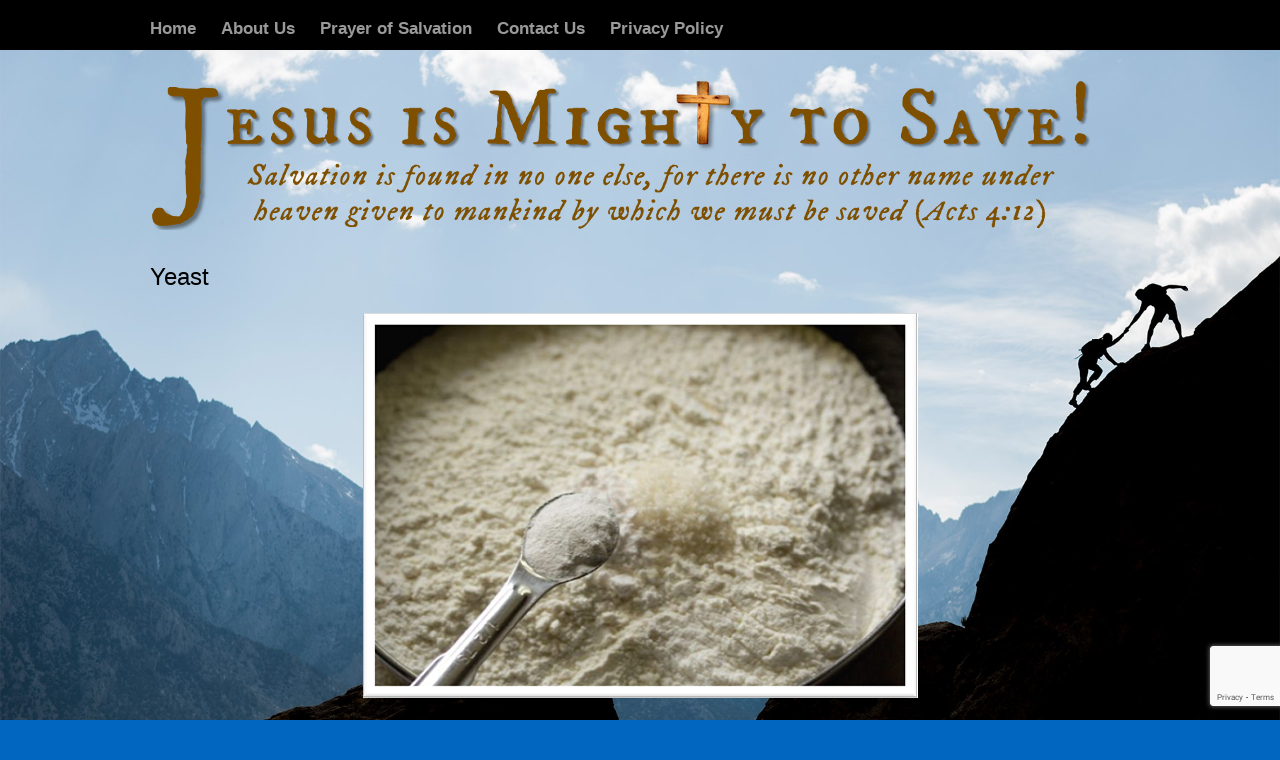

--- FILE ---
content_type: text/html; charset=utf-8
request_url: https://www.google.com/recaptcha/api2/anchor?ar=1&k=6LevdIEUAAAAAGMIL-mDWexqwB9M1saL881NvQCg&co=aHR0cHM6Ly93d3cuamVzdXNpc21pZ2h0eXRvc2F2ZS5jb206NDQz&hl=en&v=TkacYOdEJbdB_JjX802TMer9&size=invisible&anchor-ms=20000&execute-ms=15000&cb=wunq10t1xbvf
body_size: 45287
content:
<!DOCTYPE HTML><html dir="ltr" lang="en"><head><meta http-equiv="Content-Type" content="text/html; charset=UTF-8">
<meta http-equiv="X-UA-Compatible" content="IE=edge">
<title>reCAPTCHA</title>
<style type="text/css">
/* cyrillic-ext */
@font-face {
  font-family: 'Roboto';
  font-style: normal;
  font-weight: 400;
  src: url(//fonts.gstatic.com/s/roboto/v18/KFOmCnqEu92Fr1Mu72xKKTU1Kvnz.woff2) format('woff2');
  unicode-range: U+0460-052F, U+1C80-1C8A, U+20B4, U+2DE0-2DFF, U+A640-A69F, U+FE2E-FE2F;
}
/* cyrillic */
@font-face {
  font-family: 'Roboto';
  font-style: normal;
  font-weight: 400;
  src: url(//fonts.gstatic.com/s/roboto/v18/KFOmCnqEu92Fr1Mu5mxKKTU1Kvnz.woff2) format('woff2');
  unicode-range: U+0301, U+0400-045F, U+0490-0491, U+04B0-04B1, U+2116;
}
/* greek-ext */
@font-face {
  font-family: 'Roboto';
  font-style: normal;
  font-weight: 400;
  src: url(//fonts.gstatic.com/s/roboto/v18/KFOmCnqEu92Fr1Mu7mxKKTU1Kvnz.woff2) format('woff2');
  unicode-range: U+1F00-1FFF;
}
/* greek */
@font-face {
  font-family: 'Roboto';
  font-style: normal;
  font-weight: 400;
  src: url(//fonts.gstatic.com/s/roboto/v18/KFOmCnqEu92Fr1Mu4WxKKTU1Kvnz.woff2) format('woff2');
  unicode-range: U+0370-0377, U+037A-037F, U+0384-038A, U+038C, U+038E-03A1, U+03A3-03FF;
}
/* vietnamese */
@font-face {
  font-family: 'Roboto';
  font-style: normal;
  font-weight: 400;
  src: url(//fonts.gstatic.com/s/roboto/v18/KFOmCnqEu92Fr1Mu7WxKKTU1Kvnz.woff2) format('woff2');
  unicode-range: U+0102-0103, U+0110-0111, U+0128-0129, U+0168-0169, U+01A0-01A1, U+01AF-01B0, U+0300-0301, U+0303-0304, U+0308-0309, U+0323, U+0329, U+1EA0-1EF9, U+20AB;
}
/* latin-ext */
@font-face {
  font-family: 'Roboto';
  font-style: normal;
  font-weight: 400;
  src: url(//fonts.gstatic.com/s/roboto/v18/KFOmCnqEu92Fr1Mu7GxKKTU1Kvnz.woff2) format('woff2');
  unicode-range: U+0100-02BA, U+02BD-02C5, U+02C7-02CC, U+02CE-02D7, U+02DD-02FF, U+0304, U+0308, U+0329, U+1D00-1DBF, U+1E00-1E9F, U+1EF2-1EFF, U+2020, U+20A0-20AB, U+20AD-20C0, U+2113, U+2C60-2C7F, U+A720-A7FF;
}
/* latin */
@font-face {
  font-family: 'Roboto';
  font-style: normal;
  font-weight: 400;
  src: url(//fonts.gstatic.com/s/roboto/v18/KFOmCnqEu92Fr1Mu4mxKKTU1Kg.woff2) format('woff2');
  unicode-range: U+0000-00FF, U+0131, U+0152-0153, U+02BB-02BC, U+02C6, U+02DA, U+02DC, U+0304, U+0308, U+0329, U+2000-206F, U+20AC, U+2122, U+2191, U+2193, U+2212, U+2215, U+FEFF, U+FFFD;
}
/* cyrillic-ext */
@font-face {
  font-family: 'Roboto';
  font-style: normal;
  font-weight: 500;
  src: url(//fonts.gstatic.com/s/roboto/v18/KFOlCnqEu92Fr1MmEU9fCRc4AMP6lbBP.woff2) format('woff2');
  unicode-range: U+0460-052F, U+1C80-1C8A, U+20B4, U+2DE0-2DFF, U+A640-A69F, U+FE2E-FE2F;
}
/* cyrillic */
@font-face {
  font-family: 'Roboto';
  font-style: normal;
  font-weight: 500;
  src: url(//fonts.gstatic.com/s/roboto/v18/KFOlCnqEu92Fr1MmEU9fABc4AMP6lbBP.woff2) format('woff2');
  unicode-range: U+0301, U+0400-045F, U+0490-0491, U+04B0-04B1, U+2116;
}
/* greek-ext */
@font-face {
  font-family: 'Roboto';
  font-style: normal;
  font-weight: 500;
  src: url(//fonts.gstatic.com/s/roboto/v18/KFOlCnqEu92Fr1MmEU9fCBc4AMP6lbBP.woff2) format('woff2');
  unicode-range: U+1F00-1FFF;
}
/* greek */
@font-face {
  font-family: 'Roboto';
  font-style: normal;
  font-weight: 500;
  src: url(//fonts.gstatic.com/s/roboto/v18/KFOlCnqEu92Fr1MmEU9fBxc4AMP6lbBP.woff2) format('woff2');
  unicode-range: U+0370-0377, U+037A-037F, U+0384-038A, U+038C, U+038E-03A1, U+03A3-03FF;
}
/* vietnamese */
@font-face {
  font-family: 'Roboto';
  font-style: normal;
  font-weight: 500;
  src: url(//fonts.gstatic.com/s/roboto/v18/KFOlCnqEu92Fr1MmEU9fCxc4AMP6lbBP.woff2) format('woff2');
  unicode-range: U+0102-0103, U+0110-0111, U+0128-0129, U+0168-0169, U+01A0-01A1, U+01AF-01B0, U+0300-0301, U+0303-0304, U+0308-0309, U+0323, U+0329, U+1EA0-1EF9, U+20AB;
}
/* latin-ext */
@font-face {
  font-family: 'Roboto';
  font-style: normal;
  font-weight: 500;
  src: url(//fonts.gstatic.com/s/roboto/v18/KFOlCnqEu92Fr1MmEU9fChc4AMP6lbBP.woff2) format('woff2');
  unicode-range: U+0100-02BA, U+02BD-02C5, U+02C7-02CC, U+02CE-02D7, U+02DD-02FF, U+0304, U+0308, U+0329, U+1D00-1DBF, U+1E00-1E9F, U+1EF2-1EFF, U+2020, U+20A0-20AB, U+20AD-20C0, U+2113, U+2C60-2C7F, U+A720-A7FF;
}
/* latin */
@font-face {
  font-family: 'Roboto';
  font-style: normal;
  font-weight: 500;
  src: url(//fonts.gstatic.com/s/roboto/v18/KFOlCnqEu92Fr1MmEU9fBBc4AMP6lQ.woff2) format('woff2');
  unicode-range: U+0000-00FF, U+0131, U+0152-0153, U+02BB-02BC, U+02C6, U+02DA, U+02DC, U+0304, U+0308, U+0329, U+2000-206F, U+20AC, U+2122, U+2191, U+2193, U+2212, U+2215, U+FEFF, U+FFFD;
}
/* cyrillic-ext */
@font-face {
  font-family: 'Roboto';
  font-style: normal;
  font-weight: 900;
  src: url(//fonts.gstatic.com/s/roboto/v18/KFOlCnqEu92Fr1MmYUtfCRc4AMP6lbBP.woff2) format('woff2');
  unicode-range: U+0460-052F, U+1C80-1C8A, U+20B4, U+2DE0-2DFF, U+A640-A69F, U+FE2E-FE2F;
}
/* cyrillic */
@font-face {
  font-family: 'Roboto';
  font-style: normal;
  font-weight: 900;
  src: url(//fonts.gstatic.com/s/roboto/v18/KFOlCnqEu92Fr1MmYUtfABc4AMP6lbBP.woff2) format('woff2');
  unicode-range: U+0301, U+0400-045F, U+0490-0491, U+04B0-04B1, U+2116;
}
/* greek-ext */
@font-face {
  font-family: 'Roboto';
  font-style: normal;
  font-weight: 900;
  src: url(//fonts.gstatic.com/s/roboto/v18/KFOlCnqEu92Fr1MmYUtfCBc4AMP6lbBP.woff2) format('woff2');
  unicode-range: U+1F00-1FFF;
}
/* greek */
@font-face {
  font-family: 'Roboto';
  font-style: normal;
  font-weight: 900;
  src: url(//fonts.gstatic.com/s/roboto/v18/KFOlCnqEu92Fr1MmYUtfBxc4AMP6lbBP.woff2) format('woff2');
  unicode-range: U+0370-0377, U+037A-037F, U+0384-038A, U+038C, U+038E-03A1, U+03A3-03FF;
}
/* vietnamese */
@font-face {
  font-family: 'Roboto';
  font-style: normal;
  font-weight: 900;
  src: url(//fonts.gstatic.com/s/roboto/v18/KFOlCnqEu92Fr1MmYUtfCxc4AMP6lbBP.woff2) format('woff2');
  unicode-range: U+0102-0103, U+0110-0111, U+0128-0129, U+0168-0169, U+01A0-01A1, U+01AF-01B0, U+0300-0301, U+0303-0304, U+0308-0309, U+0323, U+0329, U+1EA0-1EF9, U+20AB;
}
/* latin-ext */
@font-face {
  font-family: 'Roboto';
  font-style: normal;
  font-weight: 900;
  src: url(//fonts.gstatic.com/s/roboto/v18/KFOlCnqEu92Fr1MmYUtfChc4AMP6lbBP.woff2) format('woff2');
  unicode-range: U+0100-02BA, U+02BD-02C5, U+02C7-02CC, U+02CE-02D7, U+02DD-02FF, U+0304, U+0308, U+0329, U+1D00-1DBF, U+1E00-1E9F, U+1EF2-1EFF, U+2020, U+20A0-20AB, U+20AD-20C0, U+2113, U+2C60-2C7F, U+A720-A7FF;
}
/* latin */
@font-face {
  font-family: 'Roboto';
  font-style: normal;
  font-weight: 900;
  src: url(//fonts.gstatic.com/s/roboto/v18/KFOlCnqEu92Fr1MmYUtfBBc4AMP6lQ.woff2) format('woff2');
  unicode-range: U+0000-00FF, U+0131, U+0152-0153, U+02BB-02BC, U+02C6, U+02DA, U+02DC, U+0304, U+0308, U+0329, U+2000-206F, U+20AC, U+2122, U+2191, U+2193, U+2212, U+2215, U+FEFF, U+FFFD;
}

</style>
<link rel="stylesheet" type="text/css" href="https://www.gstatic.com/recaptcha/releases/TkacYOdEJbdB_JjX802TMer9/styles__ltr.css">
<script nonce="OYb2ZWv2yFzojEmojTGBOA" type="text/javascript">window['__recaptcha_api'] = 'https://www.google.com/recaptcha/api2/';</script>
<script type="text/javascript" src="https://www.gstatic.com/recaptcha/releases/TkacYOdEJbdB_JjX802TMer9/recaptcha__en.js" nonce="OYb2ZWv2yFzojEmojTGBOA">
      
    </script></head>
<body><div id="rc-anchor-alert" class="rc-anchor-alert"></div>
<input type="hidden" id="recaptcha-token" value="[base64]">
<script type="text/javascript" nonce="OYb2ZWv2yFzojEmojTGBOA">
      recaptcha.anchor.Main.init("[\x22ainput\x22,[\x22bgdata\x22,\x22\x22,\[base64]/SFtmKytdPWc6KGc8MjA0OD9IW2YrK109Zz4+NnwxOTI6KChnJjY0NTEyKT09NTUyOTYmJnYrMTxMLmxlbmd0aCYmKEwuY2hhckNvZGVBdCh2KzEpJjY0NTEyKT09NTYzMjA/[base64]/[base64]/[base64]/[base64]/[base64]/[base64]/[base64]/[base64]/[base64]/[base64]/[base64]/[base64]/[base64]\\u003d\\u003d\x22,\[base64]\x22,\x22wqvDrMKYwpPDnsKDbyk2wqZ/P8OywqXDjsKaFMKuHsKGw4Vlw5lFwqfDqkXCr8K+KX4We1PDuWvCsG4+Z3V9RnfDhATDv1zDt8OxRgYOWsKZwqfDnXvDiBHDqsKAwq7Cs8OLwqhXw598AWrDtG/CmyDDsS3DsxnCi8OlAsKiWcKew4zDtGkTXGDCqcOkwq5uw6tqbyfCvy8FHQZqw5F/FyFvw4ouw6rDjsOJwodQWMKVwqtmN1xfdUTDrMKMC8OfRMOtYx93wqBVA8KNTmp5wrgYw7klw7TDr8O4wqcyYAzDtMKQw4TDqhNAH19MccKFAV3DoMKMwr53YsKGQ1EJGsOEeMOewo0BOHw5Z8OWXnzDgj7CmMKKw7/Ch8OndMObwogQw7fDscKVBC/CicKCasOpbRJMWcOEMnHCoyUew6nDrR/DlGLCuB/[base64]/ClQ9LwqYdwq/[base64]/CuMKAHXFQIyMIbMO1DGvCtjR5UihOBzTDqQHCq8OnP0U5w45PGMORLcKyT8O3woJSwr/DulFqFBrCtClbTTVAw5ZLYw7CksO1IFLCiHNHwrYLMyAsw6fDpcOCw7rCksOew51Pw6zCjghlwqHDj8O2w5PChMOBSS1JBMOgehvCgcKdRcOpLifCkj4uw6/CmsOqw57Dh8KAw6gVcsO+CCHDqsOKw7E1w6XDkCnDqsOPZMOTP8ONfsKcQUtzw4JWC8OlB3HDmsOLbiLCvl/Dry4/ZcOOw6gCwrpTwp9Yw61ywpdiw75eMFwAwrpLw6B8RVDDuMK7HcKWecK/[base64]/TsO9w5FsNgcbwrLDpUjDqMOca8OFwp8DwolpMsOTXMOlwpgbw6wkdT/[base64]/[base64]/TcOTwqPDj8K7esOFwpN1w7PDgRB9bcKuwq4TJSnCvGHDssKDwqzCv8Oow5B0w63CgwM9D8O+wqEKw7ljwqhew43CjcKhdsKiwrvDocKLR0QdaTzDkWVlK8KgwoYheU8bV3vDhnLDmMKqw5YtGMK0w7I/RMOqw7TDnMKtY8KGwo57wq1+wr7CgV/CqgDDtcOMCcKXWcKJwrTDlUtQS3cVwrbCrsO1dMOowoQbHcOxXzDCsMKDw6vCozbCgMKCw6jCisOMFMO7VDR9cMKnIw83wqtDw5vDkDZdwqJZw4UlbB3DscKww4JoOcKfwrLClQVpXcOSw4LDp3PCpAMhw7EDwrotIMKie1kew5/DgMObFVFww6Uww6/Dhg1uw5XCoRYSeCfCpRA1QsKPw7bDsW1cWcO2X0AAFMOPDSknw7TCtsKVJxDDrsOewofDug8Lwo/Do8OPw7Myw6nDn8OzYcOfNg19wojCki3DrgBowr/Cjkw/[base64]/[base64]/[base64]/[base64]/Cu8ORwrh7OEtgw6c/[base64]/[base64]/DmUItwosfw5JOw5pEYHZ1w60yMMKLw65cwrNBFF7ClMOgw4rDhsKgwqRHYl/DkAocRsO1fsO1wog9wpLCtMKGBsO1w4jCtmDDnQvDv0DCnBnCs8KHFk/[base64]/[base64]/SwLDv8K/aXbCicKTOzAWNsO7w4zDhRzDlC8bAMKOYGHCq8K+dhM9TsO9wp/[base64]/[base64]/LUTDh8OtWkbDg3Qlw6HDlj3Dg8OzasK7FSJew7DDumrCjFZ4wpfCusOMNMOjN8ONwpTDj8KifWlhbVvCrcOYGjfDhsKAOcKZWcK+SiTCqnAmwpHDkgPCl1nDsRAjw7/Di8KVwpPDhB5ma8O0w4kMEygqwoNyw4IkBsOmw6cKwrAJLVNOwp5cf8OHw7PDtMOmw4UdAsO/w7PDvcO+wrUSEj/[base64]/CvWc2PUHDtMOxw6rDucOGYybCmAHDjsOWwqnDsHfDm8O7w4giYivCpAo2Ll3DtMK6eGUvw5nChMKqD1dqFMOyEzDDj8OVYG3DnMO6w4J/FDoFMsOVYMOOTRw0FHLCjyPChzQgwpjDl8KPwo8dTB3DmEVEH8KWw4bCuTXCr2fDm8OZccKiwpQ6EMKwP19Vw6BBA8OLMgRJwrDDvnEjfWcHw4DDoU1/wok6w6M8dVwOdcKYw7t+w6BJXcKxw7oUD8KJRsKfbwbDtMOcXFB/wrzCssK4Tg4nLi7DmcOuw7N5KTogwoUMwpPDnsKnTMO/w6EWw7LDiFvDksKqwp3DuMO5e8OJRcKhw53DhMKneMKaacKpwqHDhRrDuTbCkxAIFXbDtsKCwq7Drj/[base64]/c8K2KsOjw58IwoTCqDbDgsK3woLDnMKDw4x7woXCtMKkNCgNw6HCo8OFwosrDsOZFAUnw5d6ZHrClsKRw4Z/V8OMTAtpwqXCi21qX1daDcKOwqLDkXUdw5A/cMOuOMOdwqzCnkjCohDDh8K9esOEExXCn8Oww67CvEEGw5Fgw5U+dcKuw58OfC/ClXB+bAVEYsK/wpvCknpsbHBMwrHCicKNDsOfw5/DkCLDpB3Cj8KXwpcETB1hw4EeJ8KxN8Ozw7DDpmE0ZMKqwr1iR8OdwoLDpzzDgHXCvnoKRcOww5AvwpRZwqYhTVnCrMOMc3k1E8KYUmUxwqomPE/CpMK1wp8Rb8ONwrQfwq/[base64]/DlXdewrxaZnTDmgTDncOEcmZebcKDHMKCwpvDhEFkw7PCmwXDswPDmcOCw50sawfCiMK1cQlFwqo6wrkvw7PCgcKcRwdhwr7Co8K/w7cQbSLDg8OPw7zCsGpMw4nDh8KXKzo3JsK4CsOiwprDmBnDisKIwr3CkMOdAMOpeMK1EsOBw6rCqUXDvXdbwozCqk9LJW5Rwr0mS0wmwqnCqWnDucK/BcOKdcOKLcOgwqrCicO9a8OywqXClMKIZcOow7vDo8KEImTDqiXDvH/DuBR/RTcxwqDDlgbDpcOnw6HDqMOrwoAlGsOVwqhqNxFdwpFVw5pLwqbDt3sWwoTCtxgTA8OXwpPCs8K/TUPClsOgAMKVB8KvFB8hREHCh8KabsOTwqhzw6DCigMwwrgRwojChMKCaUlGdh84wrrDry/Do2DCrH/ChsOBEMOgw4HCsyfDusODHSHDhBpswpZjR8KkwqjDhMOHDMKHwoTCpsKlGEbCgWDCoAzCu27DtyYvw4UEccO9QcKGw5Egf8K/wpLCpMKjw7AjAU3DmsOkGFN0JsOZfMK/USXCn3LCtcOaw75DEWfCny1CwrEYGcODWEAzwpHCvsOONcKHwrTCjwl/JMKrUF1LaMKtehPDn8KHRV/DuMKrwodoRsKVwrPDu8OaGVs4eyXDpWw7ecK9dzrClsOxwo7CicOmOMKBw6tNTsK+fsKbWW03GhTDqRBdw4UVwpLDhcOxEsOAS8O9ZXl4VgfCvTwlwo/CpU/[base64]/Dt8OxIHlMbn/DkRwJwozDviMMKcO8F8KBwrDDm8K7wpvDpsKewrUVXcOtw7jCn8KyXMKzw6wFccKhw4jCqcOPFsKzNgzDkz/Du8O2w65uR15qW8Kdw5zCt8K/wrlKw5x1wqYxwqpRw5wTw4x5WsOlBlhgw7bCo8OawpXDvcKAZhJuwovDgcKVwqZcazrDkcOawrsVBcKfSwdUc8KtJSRww719KMOWPS9XX8KiwptFbcKTSwzCuUMRw6JhwrHDoMOkw5zCmXvDqcKdNcK/[base64]/[base64]/DpwPCh0zDrRhtVcKCYcKqw57DiTrCh3ltUw7CkxoRwr0Qw5Vfw47Ds17DpMOYcjjDsMOVw7JfEsKZw7XDsjfDpMONwrAxw4wHX8K/JsOeN8K6ZcK1BsOecVTCsn7CgsOgw4TDtC7CshwJw7cLE3bCvMK0w6zDmcOOcFfDojzDhMKkw4DDp3NzX8KIw45cw7jCgXnCtMKEwqYUw68He3zCvBAsSGDDj8OwT8OcPMKhwqrCrBorYcKswqgww6XCsV4iYcK/wppjwpLDu8KSw4lFwqEyIRFTw65wNwDCm8Knwo0fw4fDgR86wpI7S2Fsc0/ChmZHwrjDp8K+UcKdYsOMDgTDoMKZwrjDt8K5wqtOw5tgFSXDpzLDnUsiwq7CjlR7GkjDogB4SQFtw7vDg8KVwrJ/wo/Cj8KxV8OgO8OjE8OTPBNQwoTDvCvCkTzDuh/CpUPCpMK4A8OPUmpiAE9PFMO7w4xPw7xVXMK8wrXDvW0tHCAIw6TCjCAOfGzDpy49wpnCuhoABcKJasKywpnDh09FwqAXw4/CncKawqfCoj4ywrxUw6pBw4LDgxlQw7InAjw8w6kyNMOvw4vDpVA1w5gsLsOawofCiMK9wq/[base64]/DgcKTwq4rKlHCimTCvWLDqQhwDDnDsGzCqMKvf8OGwqstYg49w7QnAATChgx9XwVTPzVXWFkEwqEUwpV2w7tZHMKaVMOGTWnCkhNKaiLCnsO2wqvDr8KMwrVAUcKpA0LDoCTDmUZ8w5lPG8OrDSZww4AYwoXDlcO/wod2S2QUw6YcHlXDqMK2WxE5Q1l4RhZAUxZVwqVtwoTCggAzwooiw50Zw6kiw7kLw58cwpkzw7nDlA/DhhEXw7DCmXBhJUMBZn1gwr5rH2E1eVHCnsOvw53Dh0rDnkLDtW3CgWluVGRPIMKXwoLDjBIffcKNwqcAw73Dq8Ocw64dwpppM8OpbcOkCBLCqcKWw7l3d8KLw4d/wo/CjjHDpcKuIRfClVsmZVfCkcOqecKXwp0Qw5zDicOCw4/CmsO1HsOJwoNdw7/CuznCrcKQwozDmMOFwoRGwopmTUVnwowtDMOIGMOkwqUpw4nCicOew6McJy3DnMO2w6XCrSjDgcKLIcOLw53Dj8O4w6TDmsKJw4DCnTwDJhokEcOXMnXDtBTDjQcWfAMMWsOnwobCjMKxeMOtw4ULD8OGE8KrwrEFwrAjWsKRw5kiwojCjXAMZSADwp3Cly/DicOuZivDuMKUwr5qwpHClw/CnjtkwpdUDMKrwqcJwqsUFn/CqMKDw7sEwrjDkgPDmUdyIALDjcO6C1k1wp96w7JvZyfDqCvDiMKvw7Msw5vDiW09w4sUw59hHn/DnMOZwrAnw5odwoJawopWw41gwrcCNgE9wqPClgPDtsKbwqjDi2EbMMKRw77DvsKsN3QWGDHChsOBayrDscOuY8O+wrHCvxh7BMKYwo4kDsK7w7hRVMKFBsKVRF1OwqrDksOYwprChU8MwqdbwqXCoDTDssKFVnplw453w4FOAz/Dl8OCWG3CgR4mwp50w7A4U8OWTitXw6TDv8K0OMKHwpNDw5hJQiolVnDDsAs6B8K1bSnCgsKUQMKnUEY3DMO/DMKAw6XDqinDs8OGwpMHw69DCWpRw7PCrgApZcOewrMlwqrCscKaA206w4TDthZIwpnDgDV4CUjCsWHDnMOtZUZcw7LDt8Oww6YzwqnDtW7Cjk/CoXzDpyYoOAPCisKkw7cIGMKCF1pZw7MOw7oBwqbDsiwREsOaw6vDncKzwqTCu8OhOcKuFcOMAcOiT8KBGMKEwo/CqsOhf8K4WGxtwo7DtcKUMMKWasO0bgTDqC7Cn8OowqLDgcO0MAFUw6/CrcO+wqR4w43CosOuwpfDgcKSIk/DhRbCgUXDgnHCrcKHCGjDrFUEY8OZw4YkLMOJX8Oew5YSw5fDqF7DlB0yw4/CgcOaw41TWMK1MQklOcO0NHfCkhrCkcO3RiAsfsKuAhcvwrtBQFbDm10yM3fDu8OiwrwAR0DCn0/Cr2DDjwQAw4F+w7fDm8KAwofCm8Orw5PDu0/CnMKwLxPDu8OaOcOkwqs1FMOXTcOuw6lxw6cPckTDjDDDlAw/[base64]/[base64]/Con3DgMOswqDDnQ7DnGILw6AxOcO+XsO0w4vDuyLCuw3DoDvDj0xaLmAgwoEzwr7CgiwQQ8OfLsOdw6tofjYvwpUbaibCny7DpMOPw5nDjMKQwqIZwo9ow6RCccOEw7Yqwq/DrsKFwo0gwqjCs8K7U8KkesKnOMK3Mjs8w68BwqB/[base64]/Z8KwI0xHKzpFDAROwpMzQsOzw4oYwqbCsMObwrl8eRBYOcKKw4BkwpfDscO0YcKiRcOTw73CocKxAVQowrfCuMKGJcK1ZcKOw6/Ch8Ojw4BQECklfsOvQxpSJVYLw4DCtMKTWFBxDFNEIcK9wr5lw4VCw5oewoghw5XCt2AoKcOTw6UPeMOfwpXDiiIWw4TDo3HCscKUS0vCscOpaBMdw69Qw5R8w4ldYMKzZMOcJl7CrsOXMMKTXnI6WMOowrFmw6lzCsOIQ1I2wp3CmkwtAMKINU/DqlHCvcKLw5nCriBwYcKbBsO/JS/DgMOAEWLCo8Ojc0LCk8KZZWbClcKZOR/ChDHDtTzCpAvDs3/Dgy8PwoXDr8O4ccKgwqcfw5F9w4XCqcKtDiZRFTMEwpbCkcKBwosJwqrDqD/[base64]/w6oiw4EPQlBfHBXCs3XDn1HCtMOoH8KsJR4Lw7RZC8OsaQ9mw5vDv8KQZGfDtMKBO2gYeMOHccKFLU/[base64]/CicKqQ25feT/[base64]/[base64]/[base64]/[base64]/CpyFhwqTCu00te1vDoHs0b8Ogwqc4B8OiNndRw7PClsOzwqDDs8ONw5HDmFjDicOlwrfClHXDscOxwrfCi8Kkw4tiDmTDtsKCw77ClsOPJjRnWkjDgsOrw6w2ScOwccOew75mQ8KDw7g/wqjCrcOYwojDosKPwpbCmCPDoC3CsW3DjMOTe8KsRMO/XMOywpHDosOpL0LCqVtJwowqwosQwq7CncKCwoRawr7CqigQSWcqwqEfwpHDlx3CmWlFwpfChhhaLVTDqV94w7XDqjbDpcOlHENcMcKmw6nClcKTwqEDCsKdwrXCk27Cs3jDr3g/wqN0SF0gw7NKwq0Cw5IuFMKzcgbDjMOfQQDDgHDCk17DsMKieSUzw7/Cv8KUZT7Dg8Kkb8KJw7g0c8OYw78VVnk5c18dwoPCm8OBfMKPw4TDuMOQWsONw45kI8KEDmHChUPCrnTCjsK+w4LCnQY8wqFGG8K+aMKjGMK0NcOreDvDo8O5wog4LDPCqSFvw6/[base64]/woHDsCxpwoLDscOEAMOvw6dscMKRWsK0w6U9IMKdwqRlesKJw5bCky1UehDCtsOmQh5/[base64]/CiSrCmh4/OMOGATXDvh3DhGvDucKgecKmXkrDvcKaBWAqUMKVeWjClsKCbsOGY8OkwrdkawbDhsKtUcOJHcOLw7LDtsK0wrTDn0HCvVIxEsOjPmPDlcKEwo8twpHCicKwwoHCpRIjw6cGwqjChh/Dgjt5MgVmDcO6w6jDlsO/B8KgIMOUdMONYAB7Q15LLsK1woNFbDzDpsKaw7rDpXMHw63DsU9uMMO/YhLCk8K2w7fDksOaRClDGcOUbVfCt1cdw6PCnMKJdMOtw5zDtibChxPDuTTDgQHCtsKiw77DusKnw5oUwqPDiVfDksK4JzBMw7MbwpbDkcOqwr7Ct8KCwot9wp/CqsKiLUTCpmDCl1hJEMOpfsOBGnsmEgjDiAIyw7gqw7DDpEkKwocAw5ZjDxTDiMKzw4HDu8KWScO+N8OZbFPDjEHCmA3ChsK/[base64]/dsOCw6lyw5vDtsOLbsKZwqPCqARlXXjDoMKMw7rCrTnDnMKifMOoA8KESwnDlsKywovDs8O2w4HCs8KBBVHDtHV2w4UsTMK7ZcOvDj3DnTE6V0FWwq7ClxQYazk8XMKULcOfw7olwrxEWMKABmrDn2TDosKwdW3DuU1/P8KKw4LCtkfDu8K6w5RwWx3CrcOEwq/DmGUFw4XDnl/DmMOmw7LCtgvDlEvDrMOaw5FoCcOtH8K0wrx6RlTChmwra8KswqsJwqfCjVHCkUPDvcOzwoXDjkbCh8KWw4DDpcKlHXtRJcKowpbCjcOGYUzDv0/Cn8K5WFLCtcKSSMOOw6nDrWfDi8O8wrPCpARVwpkaw5nCkcK7wpHClTV9RhjDrgDDq8KILMKpBCtAZxEkVsOvwoJdwrTDunRQw7MIwqprKBdZwqEyRljDmEnChhVNw7MIwqLCmMKTJsOgEQlHwqHCkcOHQARQwoIcwqlYUhLDisO2w6o/QMO/worDrjtBNsOawoLDoEVIwqlBCsOcRVTCgm/Dg8OPw5lHwq3CgcKkwqvCtMKFcmzDhsOKwrcIasOqw43DmEwJwrY+DjMRwrpfw7HDmcOVaig2w5RewqzDgsKeHcKfw5Nlw64TJ8KJwrgOwoTDigN2IgUvwr8Iw5fDpMKbwqjCtHFcwp1uw6LDjEnDusKDwrI/[base64]/Ct3I5TQHDkiLDgB9Sw4rDksK5NU/[base64]/wq9tScOww4zDnsK4wqbDsn4mw7B1w5DDgsKgP28gworDqMOvwr7CmRjDksOmIhEgwq58T1Esw6vDgQwEw4QBw6IsccKTSHc/wp1VLcOrw5QIHcKqwoPCpMO/wooIwoHCosOIRsOEw5vDu8OPHsOPT8KUw6knwpnDmAxEG07CkggmMyHDucKGwrnDm8OKw5vCvsOEwo/CoFdrw6bDhcKWw4jDvzxOJcOueDgrQgTDmBTDonnCtcKVeMKgYl8yIcOPw5tzSsKCC8ONwpsLX8KzwrLDq8KBwoAPXmwMJnI8wrfDnxcIM8KHeE/Dp8KWRVrDoyjCgcO0w6YJwqTDrcO1w69fVcK6wrdawpbChUfDtcKGwoYaOsOOOFjCm8KXdCYWwoVtHjDDuMKZw5vDgsOawo05cMKBIR92w74Pw6g3w4DDtmRYFsOAw7/Cp8ORw4jCoMOIwr/Drw8BwrvCjsOew6xhPcK7wpJmw4LDr3zCucK7wo3Cs38yw7BFw7rDpg3CtcKBwoZBUMOEwpHDgMK8eyHCgTNrwpTCnDJVT8Ofw4k6eBfCl8K6Az3DqcOLWsKrBMOoBsKbD0/CjMO9wqnCkMKyw5/ChS5iw699w5V5wrwQacKAwpMyOEnDk8ObeEnCugRlBR89aijDm8KPw57CoMOZw6jCpVjDkEhBGQrClUZqEMKWw7PCg8OowrjDgsOfHMObQC7ChMKdw5M6w4hgF8OedMOdU8KPw71AHCltcMKmdcOlwrHClklqIWrDlsOGPwZAA8KrO8O1DA9xGsKHwr93w4NTEW/Coi8MwrjDnQpXWCgcwrTDj8Kbwq5XOlTDrsKnw7QZY1Zcw7Urw6NJCcKpNwTCv8OfwqjCrycEVcOuwrV3wp0VV8KQJ8OEwr9nCD0HN8KUwqXCmzDCqQ0/[base64]/DixBSwrUawrvCriVIw5XDlMO7wqg7FAPDq1HDgsKzD0fChMKswrE5HsOQw4TDoT4lw5E3wpjCg8OXw7I2w5dReQzDiRMawp0lwrzDh8OnGG/CpDQcJG3DuMO0woMsw5HDgQDDpMOPwq7DnMKrIgE5woBhwqJ9McO4BsOtw6jCkcK+wqDCjsOewrsjfB/DqWJwJjNfw514e8KAw79xw7N8wonDh8O3asOpMG/DhWbDiR/[base64]/DrEcEVAXDisK1wrXDocKXwo4cCR/DhzPCrXQtBlhHwqhWOMOzw4vDlsKbw5rCgsKQw77ClMKhKcKywr0NLMO9IhUobEbCosKWw5UjwoIdwrwlYMOJwpDDjVJ1wqAOOH0IwrISwr9KWcKvVsOsw7vDj8O7w4Nbw7vCqsOSwrzCq8OCaTfDpRrDqxMzLzl9BE/ClsOLYsOAJsKECsK9IsOuZsKvEsOyw5bDvFsuVMOCNUguw4PCtEfCp8O2wrfChh/DpDgXw5kjwq7CgUkewqDCp8OkwrHCtkHCginDs2PDhW1Bw5bCtHI9DcKjcTnDgsOGOMKkw4jDljISWsO/I3rCqTnCpBVgwpJ1w4DCsHjDkFTDlnzCuGBHQsOSMsKNDcOie0TClsKowppAw5vCjcOswpHCuMO4w4vCg8OlwoXDn8Oxw4MIXl9zYF/Ci8K8NElPwq0/w6oswrLCkz/Ch8OhLlvChwLCj33CsWojSiXDikhzUT8WwrU+w6d4RSzDu8OSw5rDm8OEMDVfw6BSZ8Kuw7c1wrdnTMKsw7rCtQ4cw6ERwq3DmgJvw5Bvwp/DhBzDsU/CncO9w6fClMKVGMO7wovDiXACwp1vwoNBwr1xfsKfw7gREFJYGALDg0nCvcOGw5rCrkbDnMK5NAHDmMKfwoPCpcOnw53ClsKZwoMiwqgXw6t5bQcPw5QXwqxTwoDDlQrDs2ZuPgNJwrbDrjBtw4zDqMOaw6jDmxhhPcKhw5FTwrHCosKvPcKFGQbCiDHCm2/CtQ8Iw7BCw6zDrCodRMOTKsO4R8Kbw5xGGX9KMgXDlMOuWn8ewoLChUPCmSPClcOcY8OBw6gLwqZowo8rw7LCoA/CpT9NSxsCRFzCuTTDuAXCrRtND8OUwolww6HCiHHCi8KPwrPDtsK6eVHCqcKDwrp6wq3Cj8K8woIEdsKXfcOPwq7CpsOVwqVgw5Y8A8K1wqLDn8ObDMKHw6kKEMKmw4p9SSfCsBfDqcOIZsOBaMOUw63Dnx0Ff8OWesObwphKw6J+w7pJw75CIMOIQXTChgRAwp8/JkRUMmvCssKYwrA0Y8Ouw6DDhcOuwpdQSSQGPMO6w4Abw5dLD1kcRRvDhMObOC3Ct8Oiw5YiFmjDssKewoXCmUfDny/DmMKAf0nDojUVMFDDjcO4wofDlcOxZcOaGkpxwqIgw6LCjsOvwrDDsQY3QFVkLAJNw4FpwowUw5MXf8KvwoljwrMvwp7CmsOERsKYHxM7QjzDmMO0w7MWAsKvwqw3TMKWwqBVI8OHJ8KCLMO/IMOhwoHCnnrCucKIZERYWcOhw7p6wr/Cu0Zfe8KrwpdJG0bDkAwfEiINfzrDn8Kcw6LCqHPDm8KCw6kjwp4KwrMoK8KNwoAhw40fw7TDk39eJsKqw6RHw64iwrLCjFwzKiTCqsOzS3Mjw5LCrsOmwrTClXXDo8OHH0g4FEkEwrc6w4PDjCvCsytKwr5GUGrCisKSZcKzXcO+wrDDtcK0wp/[base64]/[base64]/DtsKqA8Oew5R0wr/Cj2nCgMOrwr3CkhHDoMKywrfDkELDsFjClMOMw6DDgMOAYcO/FsKtw4BfAsKKwqsuw6bCjMKGdsOMw5vDimlAw7/DnBMiwpp+woPDlktww5HDqcKIw7geCsOrasORB2/CsiB/[base64]/CigxwTcOOTsKBWXEbwr4Iw4/[base64]/wo5cFVbDqMKUw77Cg8O2UjpvfzNRwo7CqMOkIRjDmxNRw47Ch2tFwrPDlcOsfUTCqUDCrWHCrh3Cn8OuZ8KmwqVEI8KDRcKxw70lSsKuwpJhGMKAw7xPGzvDisK4ZcOmw5tswppcFcKbw5PCvcOdwpjCjMKnexpuJU9DwqhLRFTCunhvw4fCmTwMdn/CmMKRHgEvIXfDtcOiw5Q6w6HDt2rDhmnCj2DCnMKBaDwPaQgCNykzMsKAwrVmJg08S8K8bcOWEMOtw5skAms5TjJmwpfCmMKeV1MgPDXDjMK9w7kFw7nDojpNw48zHDlkS8KswowhGsKuHUZnwqfCoMKdwoJUwqobw5AyH8Oww4jCkcO/HcO0eEVwwqbCg8Odw7vDpkvDpFHDgsKcYcO9Ljcmw4LCmMKfwqYLEnFawpvDinbCksOXe8K9wr1lZw7DmhfDqntRwr4RMThgwrkOw4PDksOGBkDDtwfCusOjeUTDngPDmcK8wrhHw5fCrsOzFXLCtkAnKnnDoMO/wpvCvMKJwr9uC8OXfcKTw5x+KhVvXcOVwpZ/w6hdGDcxLi5NZMKmw5MbIS4NTG7CvcOoOcOHw5XDql/DhsKdeifCqU/[base64]/wrJkMAk0IyJEw6I3eAzDjnEGwrzDik7Cj8K+RCXDrsKBworDm8K3wqkdwp0rARIWSS0sD8K7w5E/ZAsKwoV+fsKIwrDCo8OuZjHDg8KVw7pqBCzClyIKwrx7wrdAEsOdwrzChTQYacOWw4wvwpzDvjzCnMO4PMOmBcOSDAzCoyPCh8KJwq/CngU+ccKIw4PCicObFXvDvMOGwqADwoXDgcOAOcOkw53CusOxwpPCs8OLw5TClcOITMORw7LDqX1oOn/[base64]/[base64]/[base64]/DnjMALMOJw7zDg8K/wppXwoJ0csKRe0nDiUDDksKKwqnCpcK6wpF4wqXDmHfDugXCisK/w4JLT2FaU1bCkFbCpCnCocK7wqzDncOWJsOCXsOvwpsnC8KIwqhjw6R+woJuwp17NMOyw4HClwzCgcKhdnMjPcOGwoDDmGkOwpVUFcOQLMOxXW/CunYXPlbClTp7w6oVesKxUMK0w6XDtyzCnDnDu8KAUsO0wqrCmFDCqVDCqF7CpjcafsKdwqLCmTAGwr8cw53ChARFE3tpHA8kw5/DnzTDmcKCC07CuMOGdiR9wqUAwoBzwo8hwrzDrUgMw6/[base64]/CmhIGw7XDlFLDqcO7w505w5XCti0WKR3DlmQ4FkbCmDIzw7QDLBvCgMO+wrnCnSNQw5ZFw7/DvMKBwpnDtknCrcOIwqIawrLCo8K/[base64]/[base64]/[base64]/w65JLiEMwoQ4IRDCtsK4J8K/w5hJc8Kbw4d2worDgsK6wrzDksO1wrXCpsKqVULCpwQYwpjDlj3ClXbChMO4KcKTw4Z8DsKEw4tTWsKbw4p/WlMRw75lwobCo8KEw6nDmMO1QSovfMOzwojCvmTCiMO+ecOiwrbDlMO5w67DsBfDucOmw4pUBMOLIHg9I8OqAHDDuHk6asOTN8KbwrBdJcOiwp3DlwI/fAQNw7A3w4rDoMOpwq7DsMKISw8VSsKow5o1w57Ci1l4XMKAwpTCqsOkRTFaSMOpw4ZBwpjCvcKQL0vCjEPCmcKdw5l6w6jDicKcX8KLDzzDs8ODC3vCl8Obw6/[base64]/[base64]/DtBbCrH7DucKbbsK5Zl3CmS5QacOfwrnDgsKEw4Qaf3dawrU5VyTCu2hJw5V7wqx5wrvCkFDCm8KMw5jDmgTDknZEwpLDkMKMesOqD0PDusKFwrgKwrfCoTNRUsKIL8KOwpASw5IQwrEtDMKfYWQhwrPDhcKSw5LCvHfCo8Kmwpwsw7k8U19Zwqg/DXh3ZcKfwoTDkSXCtMOqX8OswoF5wojDgBxcwqzDl8KOwoF2K8O9a8KWwpE0w6TDnsK3O8KJFi07w6Ulwr/ChsO3GMO4wprCnMKGwqHClhdWHsKlwpsFKwE0wpHCv0nCpWHDq8KbC07CkAPCgMK6LzdKZygBeMOcw5Bhw6Z8Cj3ConB/w4PDlTxewqvDpRLDvsOMJBprw5pJQWpowp9lZsKjYMKSw7JoDsO6PyfCsAxmMhvDq8OrA8K3dHoBSyHDl8OsaF7CiTjDkkvCrVZ+wp3DgcO0J8O0w7rDu8Kyw6HDvE59w4LCsyPCozbCqzIkw4IGw7zDv8OFwrTDtMOGQsO+w7rDncOvwr/[base64]/[base64]/wo7Dn8Obw74swobCgxU/w6UTw5rCk8K0W8KJDXIzwofCpD9YeklJawIlw41hacOpwpLDrzjDnWTCtXkiM8OvJ8KQwrfDgsKKBU3Dl8KXAV7DvcKVQMOpMyAuP8OtwrHDs8KVwpjCn3nCoMOHD8OUw7zDqMOuPMKnMcKUwrZWPX4Iw6vCv1/CpMOdSEnDjnHCskU1w4jDiCBULMKjwqjCqWvCiU1hw6c/wr3CllfCl0TDkETDgsOUC8O/w6lqccOyH3PDvsO6w6/CqmsuEsOywoPDuVTCrWlMF8OBcXjDqsKSbQzCiw3Dn8O6M8Onwqg7NWfCqH7Cimxew5bDsHvDkcOHwo4pShJyRB5kOwEWK8OFw5UmT03DiMOJw7XDm8ODw7XDs1PDrMKaw4/DlcOdw7MUWX3DuE8kw5jDjsOKKMOEw7zDoBDDnGk9w7s2wpZmT8OZworCu8OQFC5jAgfDhHJwwpnDuMKCw5pDNGHDlE5/w69ZHMK8wqnCnkBDw70rf8KRw44rwpx3Cx1zw5UKIRdcFC/CtMO6w5YWw5TClGpVBsKqQsOEwrdXGBHCgycgw7ErAcK1wq9WBVrDpcOfwoUTQnMxwpDCh1crK3sGwrtsS8KnW8O3O3JEXcK+LyHDpVHCoWQhRw9KdcOLw7/[base64]/DqTckWVjClhrCksOXw6PCqXJHAcO2w6fClMKyTsOQw6zCvnVHwqfCg0IZwp9CO8KCGl/CvlRUBsOafMKVCMKew5IzwoklQ8Onw7zCrsO+FV7DhsKCwoXDhMKCwqMEw7AdT0MNwojDqH8iAMK7WMONfcOww6lUfDnClhRMH2ACw7jChcKrw5BKT8KRDhBGIQY9YcOVDQMyIcKrUMOdPEIxGcKew43CpMOowqbCmcKYahjDjsO7wprCgzssw7dbwp/DhSjDjmbDocOpw5LDonYbQGBzwq9MZDTDhXTDmEdcIE5NI8K0fsKLwpHCp0UWMgzCl8KIw4TDh2zDnMK7w4TCqzRYw5FJVsOjJjgBTcOofsOmw6HCiQPClmknbUXCscKWPEd5SGM2wps\\u003d\x22],null,[\x22conf\x22,null,\x226LevdIEUAAAAAGMIL-mDWexqwB9M1saL881NvQCg\x22,0,null,null,null,0,[21,125,63,73,95,87,41,43,42,83,102,105,109,121],[7668936,235],0,null,null,null,null,0,null,0,null,700,1,null,0,\[base64]/tzcYADoGZWF6dTZkEg4Iiv2INxgAOgVNZklJNBoZCAMSFR0U8JfjNw7/vqUGGcSdCRmc4owCGQ\\u003d\\u003d\x22,0,0,null,null,1,null,0,1],\x22https://www.jesusismightytosave.com:443\x22,null,[3,1,1],null,null,null,1,3600,[\x22https://www.google.com/intl/en/policies/privacy/\x22,\x22https://www.google.com/intl/en/policies/terms/\x22],\x22+v++5Ekgm731Lw9rNV6Cr1W3lmfygs3Bw1BVooFFKuo\\u003d\x22,1,0,null,1,1763662246502,0,0,[220,67,40,182],null,[26,250,199,53,61],\x22RC-h5ThMcZwFjRhsw\x22,null,null,null,null,null,\x220dAFcWeA6fR6Yc1LELPNIAa00ci70akVOE4dNxCyGuHnpin9AZZWWafx7HSfdtbcnKVBXs8sW87umANS0vsnktcm78H91QyMVuIA\x22,1763745046523]");
    </script></body></html>

--- FILE ---
content_type: text/javascript
request_url: https://www.jesusismightytosave.com/wp-content/themes/wpex-blogger/js/global.js?ver=1.7.5
body_size: 449
content:
jQuery( function($) {
	
	$(document).ready(function(){
		
		// Main menu superfish
		$('ul.sf-menu').superfish({
			delay: 200,
			animation: {opacity:'show', height:'show'},
			speed: 'fast',
			cssArrows: false,
			disableHI: true
		});
		
		// Mobile Menu
		$('#navigation-toggle').sidr({
			name: 'sidr-main',
			source: '#sidr-close, #site-navigation, #mobile-search',
			side: 'left'
		});
		$(".sidr-class-toggle-sidr-close").click( function() {
			$.sidr('close', 'sidr-main');
			return false;
		});
		
		// Close the menu on window change
		$(window).resize(function() {
			$.sidr('close', 'sidr-main');
		});

		
	}); // End doc ready

	$(window).load(function() {

		// Infinite scroll
		var $container = $('#blog-wrap');
		$container.infinitescroll({
			loading: {
				msg: null,
				finishedMsg : null,
				msgText : null,
				msgText: '<div class="infinite-scroll-loader"><i class="fa fa-spinner fa-spin"></i></div>',
			},
			navSelector  : 'div.page-jump',
			nextSelector : 'div.page-jump div.older-posts a',
			itemSelector : '.loop-entry',
		}, function( newElements ) {
			var $newElems = $( newElements ).css({ opacity: 0 });
			$newElems.imagesLoaded(function() {
				$newElems.animate({ opacity: 1 });
			});
		});

	}); // End window.load
	
});